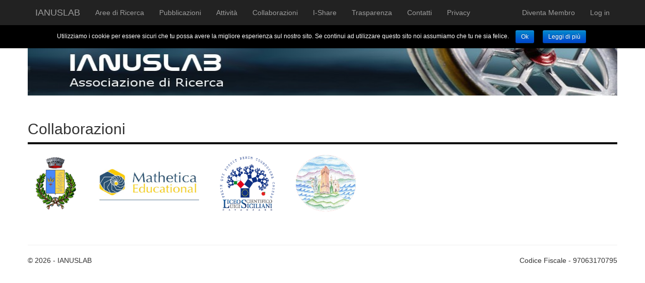

--- FILE ---
content_type: text/html; charset=utf-8
request_url: http://www.ianuslab.org/Public/Collaboration
body_size: 7875
content:


<!DOCTYPE html>

<html lang="en">
<head><meta charset="utf-8" /><meta name="viewport" content="width=device-width, initial-scale=1.0" /><title>
	Collaborazioni
</title><script src="/bundles/modernizr?v=inCVuEFe6J4Q07A0AcRsbJic_UE5MwpRMNGcOtk94TE1"></script>
<link href="/Content/css?v=rJIKxcE3QwPboiYRy6qaRZm1Ds5QCN79I9F4QynQTTY1" rel="stylesheet"/>
<link href="../favicon.ico" rel="shortcut icon" type="image/x-icon" />
    <script>
        (function (i, s, o, g, r, a, m) {
            i['GoogleAnalyticsObject'] = r; i[r] = i[r] || function () {
                (i[r].q = i[r].q || []).push(arguments)
            }, i[r].l = 1 * new Date(); a = s.createElement(o),
            m = s.getElementsByTagName(o)[0]; a.async = 1; a.src = g; m.parentNode.insertBefore(a, m)
        })(window, document, 'script', '//www.google-analytics.com/analytics.js', 'ga');

        ga('create', 'UA-12946584-1', 'auto');
        ga('send', 'pageview');

    </script>
</head>
<body>
    <form method="post" action="./Collaboration" id="ctl01">
<div class="aspNetHidden">
<input type="hidden" name="__EVENTTARGET" id="__EVENTTARGET" value="" />
<input type="hidden" name="__EVENTARGUMENT" id="__EVENTARGUMENT" value="" />
<input type="hidden" name="__VIEWSTATE" id="__VIEWSTATE" value="/wEPDwUJODY1MzgxNTY2D2QWAmYPDxYEHg9fX0FudGlYc3JmVG9rZW4FIDZmYWI5YTY3Y2JjMzRkMzNiYmE4YjMwYzhmYWQ0OTY0HhJfX0FudGlYc3JmVXNlck5hbWVlZGRk8FNNf/jqCDcx2jSehX6KDjWeyD5fgbYdZ5Lhab7tD+w=" />
</div>

<script type="text/javascript">
//<![CDATA[
var theForm = document.forms['ctl01'];
if (!theForm) {
    theForm = document.ctl01;
}
function __doPostBack(eventTarget, eventArgument) {
    if (!theForm.onsubmit || (theForm.onsubmit() != false)) {
        theForm.__EVENTTARGET.value = eventTarget;
        theForm.__EVENTARGUMENT.value = eventArgument;
        theForm.submit();
    }
}
//]]>
</script>



<script src="/bundles/MsAjaxJs?v=D6VN0fHlwFSIWjbVzi6mZyE9Ls-4LNrSSYVGRU46XF81" type="text/javascript"></script>
<script src="../Scripts/jquery-3.1.1.min.js" type="text/javascript"></script>
<script src="../Scripts/bootstrap.min.js" type="text/javascript"></script>
<script src="../Scripts/respond.min.js" type="text/javascript"></script>
<script src="/bundles/WebFormsJs?v=N8tymL9KraMLGAMFuPycfH3pXe6uUlRXdhtYv8A_jUU1" type="text/javascript"></script>
<div class="aspNetHidden">

	<input type="hidden" name="__VIEWSTATEGENERATOR" id="__VIEWSTATEGENERATOR" value="E657B12D" />
</div>
        <script type="text/javascript">
//<![CDATA[
Sys.WebForms.PageRequestManager._initialize('ctl00$ctl08', 'ctl01', [], [], [], 90, 'ctl00');
//]]>
</script>

        <link rel="stylesheet" id="cookie-notice-front-css" href="/Content/cookie.css" type="text/css" media="all" />
        <script type="text/javascript" src="/Scripts/cookie.js"></script>
        <script type='text/javascript'>
            /* <![CDATA[ */
            var cnArgs = { "ajaxurl": "http:\/\/www.ianuslab.org", "hideEffect": "fade", "cookieName": "cookie_notice_accepted", "cookieValue": "TRUE", "cookieTime": "2592000", "cookiePath": "\/", "cookieDomain": "" };
            /* ]]> */
        </script>
        <div id="cookie-notice" class="cn-top bootstrap" style="color: #fff; background-color: #000;">
            <div class="cookie-notice-container">
                <span id="cn-notice-text">Utilizziamo i cookie per essere sicuri che tu possa avere la migliore esperienza sul nostro sito. Se continui ad utilizzare questo sito noi assumiamo che tu ne sia felice.</span>
                <a id="cn-accept-cookie" class="button bootstrap">Ok</a>
                <a id="cn-more-info" href="/public/Privacy" target="_blank" class="button bootstrap">Leggi di più</a>
            </div>
        </div>
        <div class="navbar navbar-inverse navbar-fixed-top">
            <div class="container">
                <div class="navbar-header">
                    <button type="button" class="navbar-toggle" data-toggle="collapse" data-target=".navbar-collapse">
                        <span class="icon-bar"></span>
                        <span class="icon-bar"></span>
                        <span class="icon-bar"></span>
                    </button>
                    <a href="/" class="navbar-brand">IANUSLAB</a>
                </div>
                <div class="navbar-collapse collapse">
                    <ul class="nav navbar-nav">
                        <li><a href="/public/ResearchActivity">Aree di Ricerca</a></li>
                        <li><a href="/public/Publication">Pubblicazioni</a></li>
                        <li><a href="/public/Activities">Attività</a></li>
                        <li><a href="/public/Collaboration">Collaborazioni</a></li>
                        <li><a href="/public/IShare">I-Share</a></li>
                        <li><a href="/public/Trasparenza">Trasparenza</a></li>
                        <li><a href="/public/Contact">Contatti</a></li>
                        <li><a href="/public/Privacy">Privacy</a></li>
                    </ul>
                    
                            <ul class="nav navbar-nav navbar-right">
                                <li><a href="/public/Membership">Diventa Membro</a></li>
                                <li><a href="/public/Login">Log in</a></li>
                            </ul>
                        
                </div>
            </div>
        </div>
        <div class="container body-content">
        
              <h1>
            <img alt="Testata IanusLab" longdesc="testata ianuslab colori" src="/Images/cropped-TestataIanusLab.jpg" style="width: 100%; height: 120px" class="img-responsive" /></h1>
            
        </div>
        <div class="container body-content">
            
    &nbsp;<h2>Collaborazioni</h2>
    <div class="entry-content" style="border-width: 4px 0px 0px; border-top-style: solid; border-top-color: rgb(0, 0, 0); margin: 0px; padding: 18px 0px; vertical-align: baseline; clear: both; overflow: hidden; color: rgb(51, 51, 51); font-family: Georgia, 'Bitstream Charter', serif; font-size: 16px; font-style: normal; font-variant: normal; font-weight: normal; letter-spacing: normal; line-height: 24px; orphans: auto; text-align: start; text-indent: 0px; text-transform: none; white-space: normal; widows: 1; word-spacing: 0px; -webkit-text-stroke-width: 0px; background: rgb(255, 255, 255);">


        <div>
            &nbsp;&nbsp;
            &nbsp;<a id="MainContent_HyperLink1" href="http://miglierina.asmenet.it/" target="_blank"><img src="/Images/80px-Miglierina-Stemma.png" alt="HyperLink" /></a>
            &nbsp;&nbsp;&nbsp;&nbsp;&nbsp;&nbsp;&nbsp;&nbsp;&nbsp;
            <a id="MainContent_HyperLink2" href="http://www.mathetica.it/" target="_blank" style="display:inline-block;height:41px;"><img src="/Images/Logo-Mathetica.jpg" alt="HyperLink" style="height:70px;width:200px;" /></a>
            &nbsp;&nbsp;&nbsp;&nbsp;&nbsp;&nbsp;&nbsp;
            <a id="MainContent_HyperLink4" href="http://www.liceosiciliani.it/" target="_blank"><img src="/Images/logo%20siciliani.png" alt="HyperLink" style="height:120px;width:120px;" /></a>
            &nbsp;&nbsp;&nbsp;&nbsp;&nbsp;&nbsp;&nbsp;
            <a id="MainContent_HyperLink3" href="http://www.icmarcellinara.gov.it/" target="_blank"><img src="../Images/logo_marcellinara.png" alt="HyperLink" style="height:120px;width:120px;" /></a>
        </div>
    &nbsp;&nbsp;&nbsp;&nbsp;&nbsp;&nbsp;&nbsp;
    </div>

            <hr />
            <footer>
                <div style="float: left">&copy; 2026 - IANUSLAB</div>
                <div style="float: right">Codice Fiscale - 97063170795</div>
                <p> </p>
            </footer>
        </div>
    </form>
</body>
</html>


--- FILE ---
content_type: text/plain
request_url: https://www.google-analytics.com/j/collect?v=1&_v=j102&a=143634256&t=pageview&_s=1&dl=http%3A%2F%2Fwww.ianuslab.org%2FPublic%2FCollaboration&ul=en-us%40posix&dt=Collaborazioni&sr=1280x720&vp=1280x720&_u=IEBAAEABAAAAACAAI~&jid=2135432233&gjid=1218093438&cid=1169776761.1769394317&tid=UA-12946584-1&_gid=1792698708.1769394317&_r=1&_slc=1&z=1181637748
body_size: -285
content:
2,cG-YQ7V0CVQ5R